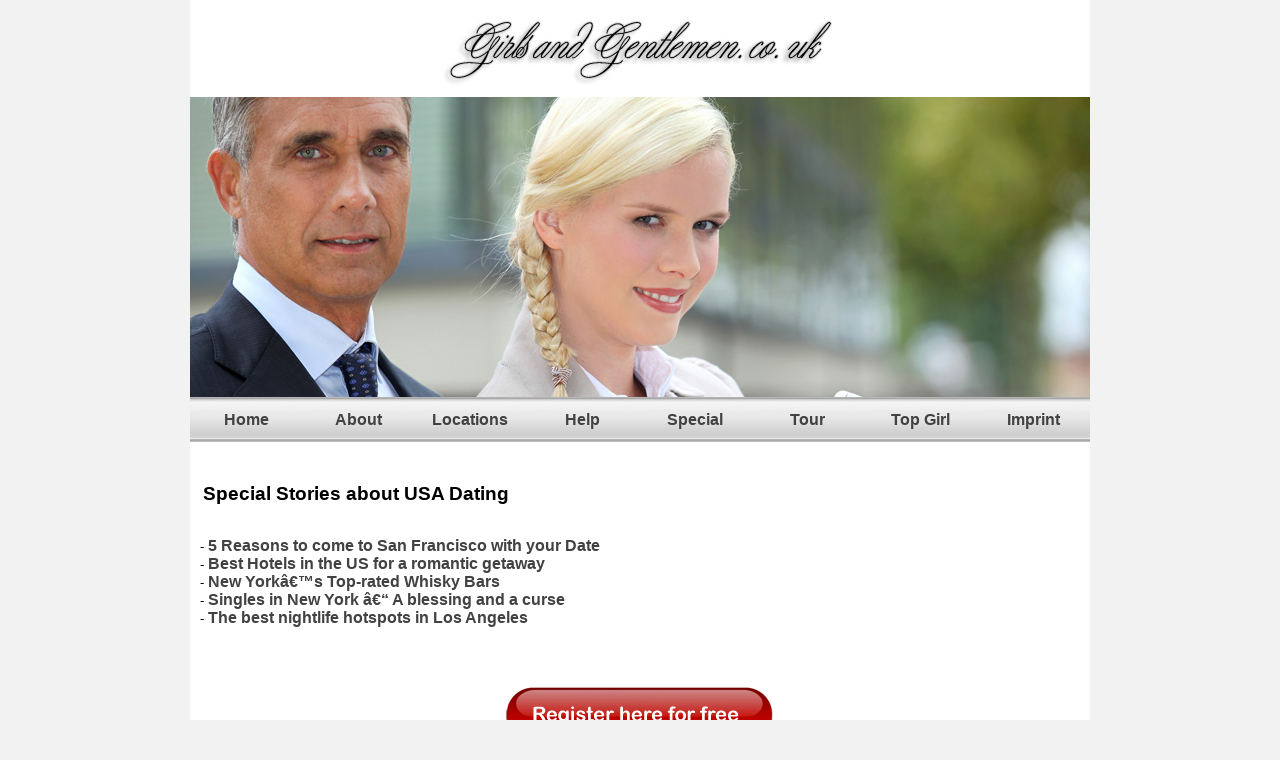

--- FILE ---
content_type: text/html
request_url: http://www.girlsandgentlemen.co.uk/youngerwomenoldermen/locations/usa/index.html
body_size: 1405
content:
<HTML>
<HEAD>
<TITLE>Special Stories about USA Dating</TITLE>

<META http-equiv="content-type" content="text/html; charset=iso-8859-1"> 
<META NAME="keywords" CONTENT="younger women, older men, dating, finding, mature men, rich men, rich man>
<META NAME="robots" CONTENT="index">
<META NAME="robots" CONTENT="follow">

<link rel=stylesheet type="text/css" href="http://www.girlsandgentlemen.co.uk/youngerwomenoldermen/gag.css">
<!-- Piwik --> 
<script type="text/javascript">
var pkBaseURL = (("https:" == document.location.protocol) ? "https://poznaj-niemca.pl/piwik/" : "http://poznaj-niemca.pl/piwik/");
document.write(unescape("%3Cscript src='" + pkBaseURL + "piwik.js' type='text/javascript'%3E%3C/script%3E"));
</script><script type="text/javascript">
try {
var piwikTracker = Piwik.getTracker(pkBaseURL + "piwik.php", 3);
piwikTracker.trackPageView();
piwikTracker.enableLinkTracking();
} catch( err ) {}
</script><noscript><p><img src="http://poznaj-niemca.pl/piwik/piwik.php?idsite=3" style="border:0" alt="" /></p></noscript>
<!-- End Piwik Tracking Code -->
</HEAD>


<BODY BGCOLOR=#F2F2F2 TEXT=#000000 LINK=#000000 VLINK=#000000 ALINK=#000000 LEFTMARGIN=0 TOPMARGIN=0 BGPROPERTIES="FIXED">

<TABLE BGCOLOR=#FFFFFF ALIGN="CENTER" CELLPADDING=10 CELLSPACING=0 WIDTH="900" BORDER=0>
<TR>
<TD ALIGN="CENTER" WIDTH="900" HEIGHT="77" COLSPAN="8"> 
<IMG SRC="http://www.girlsandgentlemen.co.uk/youngerwomenoldermen/GirlsandGentlemen.jpg" BORDER=0>
</TD>
</TR>

<TR>
<TD ALIGN="CENTER" BACKGROUND="http://www.girlsandgentlemen.co.uk/youngerwomenoldermen/young-ladies02.jpg" WIDTH="900" HEIGHT="300" COLSPAN="8"> 
<BR>
</TD>
</TR>

<TR>
<TD ALIGN="CENTER" BACKGROUND="http://www.girlsandgentlemen.co.uk/youngerwomenoldermen/bevel.jpg" WIDTH="12%" HEIGHT="45" COLSPAN="1" BGCOLOR=#FFFFFF> 
<A HREF="http://www.girlsandgentlemen.co.uk" TARGET="_top">Home</A>
</TD>
<TD ALIGN="CENTER" BACKGROUND="http://www.girlsandgentlemen.co.uk/youngerwomenoldermen/bevel.jpg" WIDTH="12%" HEIGHT="45" COLSPAN="1" BGCOLOR=#FFFFFF> 
<A HREF="http://www.girlsandgentlemen.co.uk/about.html" TARGET="_top">About</A>
</TD>
<TD ALIGN="CENTER" BACKGROUND="http://www.girlsandgentlemen.co.uk/youngerwomenoldermen/bevel.jpg" WIDTH="12%" HEIGHT="45" COLSPAN="1" BGCOLOR=#FFFFFF> 
<A HREF="http://www.girlsandgentlemen.co.uk/youngerwomenoldermen/locations/index.html" TARGET="_top">Locations</A>
</TD>
<TD ALIGN="CENTER" BACKGROUND="http://www.girlsandgentlemen.co.uk/youngerwomenoldermen/bevel.jpg" WIDTH="12%" HEIGHT="45" COLSPAN="1" BGCOLOR=#FFFFFF> 
<A HREF="http://www.girlsandgentlemen.co.uk/faq.php" TARGET="_top">Help</A>
</TD>
<TD ALIGN="CENTER" BACKGROUND="http://www.girlsandgentlemen.co.uk/youngerwomenoldermen/bevel.jpg" WIDTH="12%" HEIGHT="45" COLSPAN="1" BGCOLOR=#FFFFFF> 
<A HREF="http://www.girlsandgentlemen.co.uk/youngerwomenoldermen/special/index.html" TARGET="_top">Special</A>
</TD>
<TD ALIGN="CENTER" BACKGROUND="http://www.girlsandgentlemen.co.uk/youngerwomenoldermen/bevel.jpg" WIDTH="12%" HEIGHT="45" COLSPAN="1" BGCOLOR=#FFFFFF> 
<A HREF="http://www.girlsandgentlemen.co.uk/taketour.php" TARGET="_top">Tour</A>
</TD>
<TD ALIGN="CENTER" BACKGROUND="http://www.girlsandgentlemen.co.uk/youngerwomenoldermen/bevel.jpg" WIDTH="12%" HEIGHT="45" COLSPAN="1" BGCOLOR=#FFFFFF> 
<A HREF="http://www.girlsandgentlemen.co.uk/success_stories.php" TARGET="_top">Top Girl</A>
</TD>
<TD ALIGN="CENTER" BACKGROUND="http://www.girlsandgentlemen.co.uk/youngerwomenoldermen/bevel.jpg" WIDTH="12%" HEIGHT="45" COLSPAN="1" BGCOLOR=#FFFFFF> 
<A HREF="http://www.girlsandgentlemen.co.uk/info.php?sel=1" TARGET="_top">Imprint</A>
</TD>
</TR>

<TR>
<TD ALIGN="LEFT" WIDTH="900" HEIGHT="30" COLSPAN="8"> 
<BR>
<H1>Special Stories about USA Dating</H1>
</TD>
</TR>

<TR>
<TD ALIGN="LEFT" VALIGN="TOP" WIDTH="450" COLSPAN="4"> 
- <A HREF="http://girlsandgentlemen.co.uk/youngerwomenoldermen/locations/usa/5-Reasons-to-come-to-San-Francisco-with-your-Date.html" TARGET="_top">5 Reasons to come to San Francisco with your Date</A><BR>
- <A HREF="http://girlsandgentlemen.co.uk/youngerwomenoldermen/locations/usa/Best-Hotels-in-the-US-for-a-romantic-getaway.html" TARGET="_top">Best Hotels in the US for a romantic getaway</A><BR>
- <A HREF="http://girlsandgentlemen.co.uk/youngerwomenoldermen/locations/usa/New-Yorks-Top-rated-Whisky-Bars.html" TARGET="_top">New Yorkâ€™s Top-rated Whisky Bars</A><BR>
- <A HREF="http://girlsandgentlemen.co.uk/youngerwomenoldermen/locations/usa/Singles-in-New-Yorkâ€“A-blessing-and-a-curse.html" TARGET="_top">Singles in New York â€“ A blessing and a curse</A><BR>
- <A HREF="http://girlsandgentlemen.co.uk/youngerwomenoldermen/locations/usa/The-best-nightlife-hotspots-in-Los-Angeles.html" TARGET="_top">The best nightlife hotspots in Los Angeles</A><BR>

<BR><BR>
</TD>
<TD ALIGN="LEFT" VALIGN="TOP" WIDTH="450" COLSPAN="4">
<BR><BR>
</TD>
</TR>

<TR>
<TD ALIGN="CENTER" WIDTH="900" HEIGHT="80" COLSPAN="8"> 
<A HREF="http://girlsandgentlemen.co.uk/registration.php" TARGET="_top">
<IMG SRC="http://www.girlsandgentlemen.co.uk/youngerwomenoldermen/button-red.jpg" BORDER=0></A>
</TD>
</TR>

<TR>
<TD ALIGN="LEFT" VALIGN="BOTTOM" WIDTH="900" HEIGHT="97" COLSPAN="4"> 
&copy; Handsome Media
</TD>
<TD ALIGN="RIGHT" VALIGN="BOTTOM" WIDTH="900" HEIGHT="97" COLSPAN="4"> 
<IMG SRC="http://www.girlsandgentlemen.co.uk/youngerwomenoldermen/logo-small.jpg" BORDER=0>
</TD>
</TR>

</TABLE>
<BR>

</BODY>
</HTML>


--- FILE ---
content_type: text/css
request_url: http://www.girlsandgentlemen.co.uk/youngerwomenoldermen/gag.css
body_size: 870
content:
body { scrollbar-base-color:#000000; font-family:Arial,sans-serif; color:#EEEEEE; margin-top:0px; margin-bottom:0px; }
font.gast { font-family:Arial ; color:#FFFFAA ; font-size:10pt ; font-weight:600}
font.a1 { font-family:Arial ; color:#FFFFFF ; font-size:10pt ; font-weight:500}
font.a2 { font-family:Arial ; color:#FFFFFF ; font-size:10pt ; font-weight:700}
font.a4 { font-family:Arial ; color:#FFFFFF ; font-size:11pt ; font-weight:700}

div.name { color:#ffcc99; font-size:12pt; line-height:14pt; font-weight:600; }
div.fon { color:#ffcc99; font-size:8pt; line-height:14pt; font-weight:600; }
div.drum { color:#ff9933; font-size:8pt; line-height:14pt; font-weight:600; }
div.perc { color:#ffcc99; font-size:8pt; line-height:14pt; font-weight:600; }
.hinweis { font-family: Arial, Helvetica, sans-serif; background-color:#0555A5; font-size:11pt; line-height:14pt; font-weight:600; }
.gast { font-family:Arial ; color:#FFFFAA ; font-size:8.5pt ; font-weight:500}

A:link { font-family:Arial,sans-serif; color:#424242; font-size:12pt; line-height:10pt; padding:0pt; font-weight:600; border-style:none; text-decoration:none}
A:active { font-family:Arial,sans-serif; color:#424242; font-size:12pt; line-height:10pt; padding:0pt; font-weight:600; border-style:none; text-decoration:none}
A:visited { font-family:Arial,sans-serif; color:#424242; font-size:12pt; line-height:10pt; padding:0pt; font-weight:600; border-style:none; text-decoration:none}
A:hover { font-family:Arial,sans-serif; color:#B40404; font-size:12pt; line-height:10pt; padding:0pt; font-weight:600; border-style:none; text-decoration:none}


a.d1 { font-family:Arial,sans-serif; color:#000000; font-size:10pt; line-height:14pt; padding:0pt; font-weight:500; border-style:none; border-width:thin; }
a.d2 { color:#FFFFFF; font-size:10pt; line-height:14pt; font-weight:600; text-decoration:none}
a.d3 { color:#FF8000; font-size:10pt; line-height:14pt; font-weight:600; text-decoration:none}
a.d4 { color:#FFFFFF; font-size:10pt; line-height:14pt; font-weight:600; text-decoration:underline; }
a.d5 { color:#F3EABC; font-size:8pt; line-height:12pt; font-weight:500; text-decoration:none}

a.p1 { color:#AAD0F2; font-size:9pt; line-height:14pt; font-weight:600; text-decoration:none}
a.p2 { color:#FFFFFF; font-size:8pt; line-height:14pt; font-weight:600; text-decoration:none}
a.b1 { color:#3366ff; font-size:9pt; line-height:14pt; font-weight:600; text-decoration:none}
a.b2 { color:#3366ff; font-size:8pt; line-height:14pt; font-weight:600; text-decoration:none}
a.perc { color:#ffcc99; font-size:8pt; line-height:14pt; font-weight:600; text-decoration:none}
a.email { color:#F3EABC; font-size:8pt; line-height:9pt; font-weight:600; text-decoration:none}
a.forum { color:#dddddd; font-size:10pt; line-height:9pt; font-weight:700; text-decoration:none}
a.shop { color:#F3EABC; font-size:12pt; line-height:9pt; font-weight:600; text-decoration:none}

h1 { font-family:Arial,sans-serif; color:#000000; font-size:14pt; line-height:14pt; padding:2pt; border-style:none; border-width:thin; }
h2 { font-family:Arial,sans-serif; color:#424242; font-size:11pt; line-height:10pt; padding:8pt; border-style:none; border-width:thin; }
h2.rot { font-family:Arial,sans-serif; color:#ffcc66; font-size:14pt; line-height:12pt; padding:2pt; background-color:#ffcc66; border-style:none; border-width:thin; }
h3 { font-family:Arial,sans-serif; color:#ffff99; font-size:14pt; line-height:14pt; }
h4 { font-family:Arial,sans-serif; color:#ffffff; font-size:14pt; }

span.a { font-family:Arial,sans-serif; color:#ffffff; font-size:10pt; line-height:14pt; font-weight:600; alignment:justify; }
span.b { font-family:Arial,sans-serif; color:#F3EABC; font-size:10pt; line-height:14pt; font-weight:600; alignment:justify; }
span.c { font-family:Arial,sans-serif; color:#F3EABC; font-size:11pt; line-height:14pt; font-weight:700; alignment:justify; }
span.preis { color:#F3EABC; font-size:9pt; line-height:14pt; font-weight:700; }
span.genre { color:#F3EABC; font-size:9pt; line-height:14pt; font-weight:700; }

span.date { font-family:Courier; color:#000033; font-size:8pt; line-height:14pt; font-weight:600; alignment:justify; }
span.n1 { font-family:Arial,sans-serif; color:#F3EABC; font-size:12pt; line-height:14pt; font-weight:600; }
span.n2 { font-family:Arial,sans-serif; color:#ffcc99; font-size:8pt; line-height:14pt; font-weight:600; }
span.t1 { font-family:Arial,sans-serif; color:#ffffff; font-size:10pt; line-height:14pt; font-weight:600; }

table { font-family:Arial,sans-serif; color:#000000; }
td { font-family:Arial,sans-serif; color:#000000; font-size:10pt; line-height:14pt; }
.news { font-family:Arial,sans-serif; color:#FDE057; font-size:14pt; line-height:14pt; }
.next { font-family:Arial,sans-serif; color:#E9C003; font-size:9pt; line-height:14pt; }
.mini { font-family:Arial,sans-serif; color:#FFFFFF; font-size:9pt; line-height:14pt; }
.mini2 { font-family:Arial,sans-serif; color:#FFFFFF; font-size:8pt; line-height:12pt; }
input { font-family:Arial,sans-serif; color:#000000; font-size:8pt; line-height:12pt; letter-spacing:0.03em; font-weight:600 }
.submit { width:145; background-color:#BEBEBE; font-family:Avantgarde,Arial ; color:#000000 ;}
.wisper { width:145; background-color:#FF0000; font-family:Avantgarde,Arial ; color:#FFFF00 ;}
div.fon { font-family:Arial,sans-serif; color:#ffcc99; font-size:8pt; line-height:12pt; letter-spacing:0.03em; font-weight:600 }
